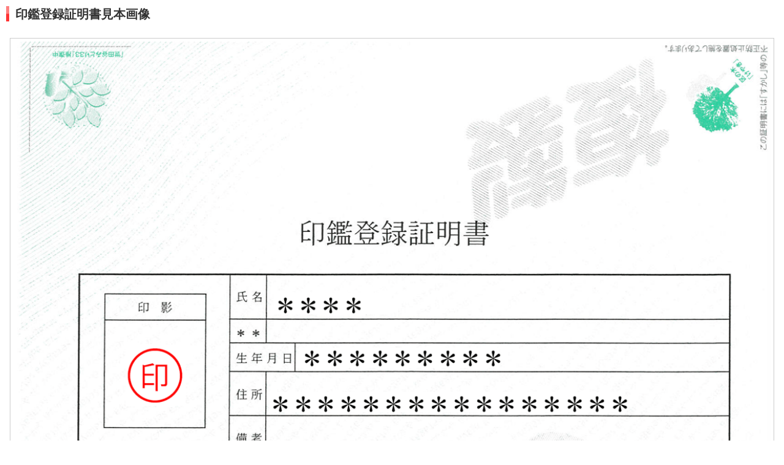

--- FILE ---
content_type: text/html; charset=UTF-8
request_url: https://www.55truck.com/service/necessity/inkan/
body_size: 11355
content:
<!DOCTYPE html>
<html lang="ja">
<head>
<meta charset="UTF-8">
<meta name="description" content="トラック買取の際に必要な書類の見本。印鑑登録証明書見本。">
<meta name="keywords" content="中古,トラック,買取,印鑑登録証明書">
<meta name="format-detection" content="telephone=no">
<title>印鑑登録証明書【トラック王国】</title>
<link rel="canonical" href="https://www.55truck.com/service/necessity/inkan/">
<link rel="shortcut icon" href="/img/favicon.ico">
<style>
html,body,div,span,applet,object,iframe,h1,h2,h3,h4,h5,h6,p,blockquote,pre,a,abbr,acronym,address,big,cite,code,del,dfn,em,img,ins,kbd,q,s,samp,small,strike,strong,sub,sup,tt,var,b,u,i,center,dl,dt,dd,ol,ul,li,fieldset,form,label,legend,table,caption,tbody,tfoot,thead,tr,th,td,article,aside,canvas,details,embed,figure,figcaption,footer,header,hgroup,menu,nav,output,ruby,section,summary,time,mark,audio,video{margin:0;padding:0;border:0;font-size:100%;font:inherit;vertical-align:baseline}article,aside,details,figcaption,figure,footer,header,hgroup,menu,nav,section{display:block}body{line-height:1}ol,ul{list-style:none}blockquote,q{quotes:none}blockquote:before,blockquote:after,q:before,q:after{content:'';content:none}table{border-collapse:collapse;border-spacing:0}
﻿.bomclear{dispaly:none}body{min-width:1200px}.left{float:left}.right{float:right}body{font-family:"メイリオ",Meiryo,"ヒラギノ角ゴ Pro W3","Hiragino Kaku Gothic Pro",Osaka,"ＭＳ Ｐゴシック","MS PGothic",sans-serif;color:#333;line-height:1.8em;-webkit-text-size-adjust:100%}*,*:before,*:after{-webkit-box-sizing:border-box;-moz-box-sizing:border-box;-o-box-sizing:border-box;-ms-box-sizing:border-box;box-sizing:border-box}img{vertical-align:bottom}.fRight{float:right}.mb40{margin-bottom:40px !important}.bold{font-weight:bold}.fontBlue{color:#008aea}.fontServiceRed{color:#e33}.fontProposalOrange{color:#fd6b01}a{color:#333}a:hover{color:#333;text-decoration:none}a img:hover{opacity:.8}.contentsArea{width:960px;margin:0 auto}p{font-size:16px}.cf:after{content:"";display:block;clear:both}#pageNavi{margin-bottom:10px;padding-left:5px;line-height:1.6em}#pageNavi li{display:inline;font-size:14px}#pageNavi li a{font-size:13px}#pageNavi li.next a{padding-right:8px;background:url(/img/img_sale/common/ico/arrow_pankuz.gif) no-repeat right center;margin:0 2px 0 0}#pageNavi ol li a:hover{text-decoration:underline}.ttl{font-size:20px;font-weight:bold;margin:0 0 15px;padding-left:15px;background:url(/img/img_service/common/ttl/ico_service_titile.png) no-repeat;height:auto;line-height:normal}.btnGrad,.btnGradRed,.btnGradOrange,.btnFlat,.btnRound{cursor:pointer;font-weight:bold;padding:20px;text-decoration:none;text-align:center;color:#fff;display:inline-block;border:none;border-radius:4px;vertical-align:bottom}.btnGrad{background:-moz-linear-gradient(center top, #00a3ef 50%, #008ae9 50%);background:-ms-linear-gradient(top, #00a3ef 50%, #008ae9 50%);background:-webkit-gradient(linear, left top, left bottom, color-stop(50%, #00a3ef), color-stop(50%, #008ae9));border:1px solid #008ae9;border-bottom:3px solid #0b409e;box-shadow:inset 0 1px 0 rgba(255,255,255,.8),inset 1px 0 0 rgba(255,255,255,.3),inset -1px 0 0 rgba(255,255,255,.3),inset 0 -1px 0 rgba(255,255,255,.2)}.btnGradRed{background:-moz-linear-gradient(center top, #ff6866 50%, #ff342b 50%);background:-ms-linear-gradient(top, #ff6866 50%, #ff342b 50%);background:-webkit-gradient(linear, left top, left bottom, color-stop(50%, #ff6866), color-stop(50%, #ff342b));border:1px solid #ff342b;border-bottom:3px solid #a10701;box-shadow:inset 0 1px 0 rgba(255,255,255,.8),inset 1px 0 0 rgba(255,255,255,.3),inset -1px 0 0 rgba(255,255,255,.3),inset 0 -1px 0 rgba(255,255,255,.2)}.btnGradOrange{background:-moz-linear-gradient(center top, #ff8c37 50%, #ff6900 50%);background:-ms-linear-gradient(top, #ff8c37 50%, #ff6900 50%);background:-webkit-gradient(linear, left top, left bottom, color-stop(50%, #ff8c37), color-stop(50%, #ff6900));border:1px solid #ff6900;border-bottom:3px solid #843707;box-shadow:inset 0 1px 0 rgba(255,255,255,.8),inset 1px 0 0 rgba(255,255,255,.3),inset -1px 0 0 rgba(255,255,255,.3),inset 0 -1px 0 rgba(255,255,255,.2)}.btnFlat{font-weight:normal;color:#333;border-radius:4px;border:1px solid #ccc;background:-moz-linear-gradient(center top, #fff 50%, #ededed 50%);background:-ms-linear-gradient(top, #fff 50%, #ededed 50%);background:-webkit-gradient(linear, left top, left bottom, color-stop(50%, #fff), color-stop(50%, #ededed));box-shadow:inset 0 1px 0 rgba(255,255,255,.8),inset 1px 0 0 rgba(255,255,255,.3),inset -1px 0 0 rgba(255,255,255,.3),inset 0 -1px 0 rgba(255,255,255,.2)}.btnRound{font-weight:normal;padding:8px;color:#333;border-radius:40px;border:1px solid #ccc;background:-moz-linear-gradient(center top, #fff 50%, #ededed 50%);background:-ms-linear-gradient(top, #fff 50%, #ededed 50%);background:-webkit-gradient(linear, left top, left bottom, color-stop(50%, #fff), color-stop(50%, #ededed))}.btnGrad:hover,.btnGradOrange:hover,.btnGradRed:hover{opacity:.8;color:#fff}.btnGrad:active,.btnGradOrange:active,.btnGradRed:active,.btnFlat:active,.btnRound:active{position:relative;top:1px}.btnFlat:hover,.btnRound:hover{opacity:.8;color:#333}.keizyoBg{margin:0 auto 40px;background:#008aea;padding:20px 0 0}.keizyoArea{width:1172px;margin:0 auto}.keizyoArea ul{display:-webkit-flex;display:-moz-flex;display:-ms-flex;display:-o-flex;display:flex;-webkit-flex-wrap:wrap;-moz-flex-wrap:wrap;-ms-flex-wrap:wrap;-o-flex-wrap:wrap;flex-wrap:wrap;-webkit-justify-content:space-between;-moz-justify-content:space-between;-ms-justify-content:space-between;-o-justify-content:space-between;justify-content:space-between}.keizyoArea ul li{margin-right:1px;margin-bottom:20px;position:relative}.keizyoArea ul li a img{filter:drop-shadow(0 2px 3px rgba(0, 0, 0, 0.4))}.keizyoArea ul li .keizyoSizeList{display:none;background:#fff;filter:drop-shadow(0 2px 3px rgba(0, 0, 0, 0.4));padding:10px;position:absolute;top:79px;left:17px;z-index:9}.keizyoArea ul li .keizyoSizeList li{margin-bottom:8px;margin-right:0;line-height:1.5em}.keizyoArea ul li .keizyoSizeList li:last-child{margin-bottom:0}.keizyoArea ul li .keizyoSizeList li a{display:block;width:52px;text-align:center;padding:4px 0;background:#ddd;border-radius:5px;font-size:12px;line-height:1.7em;text-decoration:none;-webkit-transition:all .3s ease;-moz-transition:all .3s ease;-o-transition:all .3s ease;transition:all .3s ease}.keizyoArea ul li .keizyoSizeList li a:hover{background:#008aea;color:#fff}.keizyoArea ul li .keizyoSizeList li a.new:hover{background:#e20000}.keizyoArea ul li:hover .keizyoSizeList{display:block}@media all and (-ms-high-contrast: none){.keizyoArea img{box-shadow:0 3px 6px rgba(0,0,0,.16),0 3px 6px rgba(0,0,0,.23)}}.formTableArea{width:100%;background:#ededed;margin-bottom:20px}.formTableArea ul li.noCheck{opacity:.4}.formTableArea ul li.noCheck .formTableRequired{display:none}.formTableArea ul li.check{display:block}.formTableArea ul li.check input[type=text]{width:90%}.formTableArea ul li.check input[type=tel]{width:90%}.formTableArea ul li .checkOk{width:10%;float:right;text-align:right;margin-top:5px;margin-bottom:0;display:none}.formTableArea ul li .checkOk img{width:16px}.formTableArea ul li .checkError{font-size:12px;color:#c00;margin-top:6px;margin-bottom:0;display:none}.formTableArea .formSateiStep2Policy ul li .checkOk{margin-top:0;margin-left:0;line-height:1.2em}.formTableTitle{width:960px;font-size:25px;font-weight:bold;margin:-5px auto 5px;line-height:1.4em}.confirmationTitle{font-size:18px;font-weight:bold;margin-bottom:10px}.formTableWrap{width:960px;margin:0 auto}.formTableWrap p{font-size:16px;margin-bottom:10px}.formTable{width:960px;margin:0 auto 40px;padding:0;border-bottom:1px solid #ccc}.formTable dl{float:left;width:480px;border-top:1px solid #ccc;border-left:1px solid #ccc;border-bottom:0px;border-right:0px}.formTable dl.formTableFill{width:960px}.formTable dl.formTableFill dt{width:179px}.formTable dl.formTableFill dd{width:779px;border-right:1px solid #ccc}.formTable dl:nth-child(2n){border-right:1px solid #ccc}.formTable dt{-webkit-box-sizing:border-box;-moz-box-sizing:border-box;box-sizing:border-box;background:#e6e6e6;width:180px;position:relative;display:table-cell;vertical-align:middle;padding-left:19px;font-weight:bold}.formTable dt span{position:absolute;top:5px;right:5px}.formTable dd{-webkit-box-sizing:border-box;-moz-box-sizing:border-box;box-sizing:border-box;background:#fff;width:300px;text-align:center;position:relative;display:table-cell;vertical-align:middle;height:75px;word-break:break-all}.formTable select{width:265px;height:40px;line-height:40px;padding-left:10px;margin:15px;background:#fff;font-size:15px;border:1px solid #ccc}.formTable input,.formTable textarea{border:1px solid #ccc;border-radius:4px;-moz-border-radius:4px;-webkit-border-radius:4px}.formTable input::-moz-placeholder{font-weight:normal;color:#999}.formTable textarea::-moz-placeholder{font-family:"メイリオ",Meiryo,"ヒラギノ角ゴ Pro W3","Hiragino Kaku Gothic Pro",Osaka,"ＭＳ Ｐゴシック","MS PGothic",sans-serif;font-weight:normal;color:#999}.formTable select[disabled]{background:#eee}.formTable input[type=text]{font-size:16px;width:264px;height:39px;border-radius:0px;padding-left:10px}.formTable textarea{margin:15px;width:749px;height:122px;font-size:1.1em;line-height:1.4em;padding:10px;background:#fff;border:1px solid #ccc;border-radius:0px}.formTable.formTableConfirm dd{text-align:left;padding:15px}.formTableAny{font-size:11px;line-height:1;color:#fff;background:#333;padding:4px 4px;border-radius:3px}.formTableRequired{font-size:11px;line-height:1;color:#fff;background:#f33;padding:4px 4px;border-radius:3px}.formTableThanks{position:relative}.formTableThanks p{margin-bottom:40px}.formTableThanks p a{color:#e33;text-decoration:none}.formSateiThanksLady{position:absolute;bottom:0;right:25px}.formTableBtnArea{text-align:center;padding-bottom:40px}.formTableThanksNew{position:relative}.formTableThanksNew .formSateiThanksLady{top:0}.formTableThanksNew .formTableThanksBold{margin:0 0 20px}.formTableThanksNew .formTableThanksDataTitle{width:600px;margin:0 auto 5px;font-size:16px;font-weight:bold}.formTableThanksNew .formTableThanksData{background:#fff;border:1px solid #ccc;padding:15px 15px 5px 15px;width:600px;margin:0 auto 20px;font-size:14px}.formTableThanksNew .formTableThanksDataItem{line-height:1.5em;margin-bottom:10px}.formTableThanksNew .formTableThanksDataItemTitle{font-weight:bold}.telSateiArea{width:100%;margin-bottom:40px}.telSateiTitle{width:960px;margin:0 auto 10px}.telSateiTitle h1,.telSateiTitle h2{font-size:25px;font-weight:bold;line-height:1.2em}.serviceType{margin-top:8px}.serviceType ul{margin-bottom:0px}.serviceType ul li{float:left;background:url(/img/img_sale/common/ico/li_bg_1.png) no-repeat 3px 5px;padding-left:17px;margin-right:20px;font-size:14px;line-height:1.4em}.serviceType ul li:last-child{margin-right:0px}.telSateiInfoArea{background:#ededed;width:100%}.telSateiInfo{width:960px;margin:0 auto;padding-top:24px}.telSateiInfo .left:first-child{width:286px}.telSateiInfo .left p:first-child{font-size:20px;font-weight:bold}.telSateiTxt{margin:29px 0 15px}.telNumberArea p{float:left}.telNumberArea p:first-child{background:#e33;color:#fff;padding:8px 13px 5px;margin:8px 0 0;border-radius:3px;font-size:2.2em;line-height:1.2em}.telNumberArea p:last-child{font-size:62px;line-height:1em;font-weight:bold;padding-left:20px;margin-bottom:7px}.formSateiBtn{font-size:32px;padding:31px 0px 30px;width:600px}.sateiType{width:960px;margin:0 auto 40px}.sateiType ul{float:left}.sateiType ul li{float:left;background:url(/img/img_sale/common/ico/li_bg_1.png) no-repeat 3px 5px;padding-left:17px;margin-right:20px;font-size:14px;line-height:1.4em;margin-bottom:20px}.sateiType ul li:last-child{margin-right:0px}.sateiType .lineSatei{float:right}.sateiBannerArea{width:960px;margin:0 auto 40px}.sateiBannerArea .leftBox{float:left;width:460px;height:198px;margin-right:40px}.sateiBannerArea .rightBox{float:left;width:460px;height:198px}.formSateiStep2Caution{margin-bottom:20px}.formSateiStep2Caution img{float:left;width:49px;margin-right:20px}.formSateiStep2Caution p{float:left;margin-bottom:0px;font-size:16px}.check-policy-error-text{margin-bottom:10px !important;display:none;text-align:center;margin-top:20px;display:none}.formSateiStep2Policy{background:#ddd;text-align:center;padding:13px;margin-bottom:40px}.formSateiStep2Policy ul{width:480px;margin:0 auto}.formSateiStep2Policy li{float:left;font-size:16px;position:relative}.formSateiStep2Policy p{margin:-2px 0 0 5px;font-size:1em;width:33px;float:left}.formSateiStep2Policy p .formTableRequired{padding:1px 4px}.formCheckPolicy input[type=checkbox]{display:inline-block;margin-right:6px}.formCheckPolicy input[type=checkbox]+label{position:relative;display:inline-block;cursor:pointer}@media(min-width: 1px){.formCheckPolicy input[type=checkbox]{display:none;margin:0}.formCheckPolicy input[type=checkbox]+label{padding:9px 25px 8px 4px}.formCheckPolicy input[type=checkbox]+label::before{content:"";position:absolute;left:0;-moz-box-sizing:border-box;box-sizing:border-box;display:block;width:20px;height:20px;margin-top:-8px;background:#fff;border:2px solid #ccc}.formCheckPolicy input[type=checkbox]:checked+label::before{background:#f33}.formCheckPolicy input[type=checkbox]:checked+label::after{content:"";position:absolute;top:50%;left:3px;display:block;width:14px;height:8px;margin-top:-3px;border-left:3px solid #fff;border-bottom:3px solid #fff;-webkit-transform:rotate(-45deg);-ms-transform:rotate(-45deg);transform:rotate(-45deg);-moz-box-sizing:border-box;box-sizing:border-box}}.formSateiStepBtnArea{text-align:center;padding-bottom:40px}.formSateiStepBtnArea ul{width:595px;margin:0 auto}.formSateiStepBtnArea li{float:left;margin-right:30px}.formSateiStepBtnArea li:last-child{margin-right:0px}.formSateiStepBackBtn{font-size:26px;padding:34px 0px 32px 0px;width:198px}.formSateiStepBtn{font-size:32px;padding:34px 0px 30px;width:360px}.formSateiStepInputErr{background:#fff4f3 !important;border:1px solid #f33 !important}.formSateiStepTopBtn{font-size:16px;padding:13px 0px 11px 0px;width:286px}.slideInfoService{position:fixed;top:0;z-index:100;background:#fff4f4;width:100%;height:84px;border-top:3px solid #e33;border-bottom:1px solid #ccc}.slideInfoBox{width:960px;margin:0 auto}.slideInfoBox ul li{float:left}.slideInfoBox ul li:last-child{float:right}.slideInfo{margin-top:6px}.slideInfo img{float:left}.slideInfoTxt{margin:17px 0 0 11px;float:left;background:#fff;border:1px solid #ccc;border-radius:5px;padding:5px 10px;position:relative}.slideInfoTxt:before{content:"";display:block;width:0;height:0;border-top:7px solid rgba(0,0,0,0);border-bottom:7px solid rgba(0,0,0,0);border-right:10px solid #ccc;position:absolute;left:-10px;bottom:10px}.slideInfoTxt:after{content:"";display:block;width:0;height:0;border-top:6px solid rgba(0,0,0,0);border-bottom:6px solid rgba(0,0,0,0);border-right:8px solid #fff;position:absolute;left:-8px;bottom:11px}.slideInfoTxt p{font-size:14px;line-height:1.6em}.slideContactInfo{width:265px;margin-top:12px}.slideInfoService .slideContactInfo .tel p:nth-child(1){float:left;background:#e33;color:#fff;border-radius:3px;padding:2px 7px 1px;font-size:14px;font-weight:bold;line-height:1.6em}.slideInfoService .slideContactInfo .tel p:nth-child(2){color:#e33;font-weight:bold;font-size:25px;float:left;margin-left:5px;margin-top:2px;line-height:1em}.slideContactInfo .hours{margin-top:7px}.slideContactInfo .hours p{font-size:11px;line-height:1.6em;letter-spacing:-0.5px}.commonReviewTitle{width:960px;margin:0 auto}.commonReviewArea{width:960px;margin:0 auto 40px;border:1px solid #ccc}.commonReviewArea .reviewList{width:auto;background:#fff;border-bottom:1px solid #ccc;padding:20px}.commonReviewArea .reviewList:last-child{border-bottom:none}.commonReviewArea .reviewList .infoArea{width:680px;margin-right:20px;float:left}.commonReviewArea .reviewList .infoArea .infoTop{margin-bottom:15px}.commonReviewArea .reviewList .infoArea .infoTop .category{display:inline-block;margin-right:15px;vertical-align:middle}.commonReviewArea .reviewList .infoArea .infoTop .category a{font-size:12px;padding:4px 12px;color:#fff;background-color:#2baf83;text-decoration:none}.commonReviewArea .reviewList .infoArea .infoTop .category a:hover{text-decoration:underline}.commonReviewArea .reviewList .infoArea .infoTop .title{display:inline-block;font-size:16px;font-weight:bold;vertical-align:middle}.commonReviewArea .reviewList .infoArea .infoMiddle{line-height:1.2em;margin-bottom:15px}.commonReviewArea .reviewList .infoArea .infoMiddle .icon{float:left;margin-right:10px}.commonReviewArea .reviewList .infoArea .infoMiddle .icon img{width:40px}.commonReviewArea .reviewList .infoArea .infoMiddle .stars{display:inline-block;margin-right:2px;margin-bottom:3px}.commonReviewArea .reviewList .infoArea .infoMiddle .stars img{display:inline-block;margin-right:3px;vertical-align:middle}.commonReviewArea .reviewList .infoArea .infoMiddle .value{display:inline-block;margin-top:3px;margin-right:8px;font-size:18px;font-weight:bold;color:#ff8a00;vertical-align:middle}.commonReviewArea .reviewList .infoArea .infoMiddle .detail{display:inline-block;font-size:13px;margin-bottom:3px}.commonReviewArea .reviewList .infoArea .infoMiddle .name{display:inline-block;font-size:13px;margin-right:5px}.commonReviewArea .reviewList .infoArea .infoMiddle .area{display:inline-block;font-size:13px}.commonReviewArea .reviewList .infoArea .infoBottom{line-height:1.6em}.commonReviewArea .reviewList .infoArea .infoBottom .comment{font-size:15px}.commonReviewArea .reviewList .infoArea .infoBottom .more{font-size:14px;margin-left:10px;font-weight:bold}.commonReviewArea .reviewList .photoArea{float:right;width:200px;height:140px;overflow:hidden;position:relative}.commonReviewArea .reviewList .photoArea .photo img{width:200px;height:140px;object-fit:cover;border:1px solid #ccc}.commonReviewArea .reviewList .photoArea .photo img:hover{border:1px solid #2baf83}.commonReviewArea .reviewList .photoArea .photo img:hover::after{content:url(/img/img_sale/review/on_photo.png);position:absolute;bottom:0;left:0}.commonReviewArea .reviewList .photoArea .noPhoto img{width:200px;height:140px;border:1px solid #ccc}.commonReviewArea .reviewList .photoArea .caption{text-align:center;margin-top:40px}.commonReviewArea .reviewList .photoArea .caption a{position:absolute;display:block;top:0;left:0;width:100%;height:100%}.commonReviewArea .reviewList .photoArea .caption img{margin-top:40px}.commonReviewArea .reviewList .photoArea .photoMask{width:100%;height:100%;position:absolute;top:0;left:0;opacity:0;background-color:rgba(0,0,0,.1);-webkit-transition:all .3s ease;transition:all .3s ease;box-sizing:border-box}.commonReviewArea .reviewList .photoArea:hover .photoMask{opacity:1}.contentsArea .serviceTrucklistInfo{font-size:16px;margin:0px 0px 15px}.serviceTrucklistArea{margin-bottom:20px}.serviceTrucklistBox{background:#fff;border:1px solid #ccc;margin-bottom:20px;width:180px;float:left;margin-right:15px}.serviceTrucklistBox:nth-child(5n){margin-right:0px}.serviceTrucklistPhotoBox img{width:178px;height:133px}.serviceTrucklistNameBox{height:80px;padding:10px}.serviceTrucklistName{font-size:13px;font-weight:bold;line-height:1.5em}.serviceTrucklistSpecBox{padding:0 10px}.serviceTrucklistSpecBox dl{width:160px;display:table;line-height:1.2em}.serviceTrucklistSpecBox dt{float:left;font-weight:normal;font-size:13px;white-space:nowrap}.serviceTrucklistSpecBox dd{float:left;font-size:13px}.serviceTrucklistCntrlBox{padding:10px;text-align:center}.serviceTrucklistCntrlBox .pointBtn{font-size:10px;padding:4px 0px 2px;width:160px}.serviceTrucklistCntrlBox .pointBtn p{font-size:14px}.serviceTruckAllBtnArea{text-align:center;margin-bottom:40px}.serviceTruckAllBtn{font-size:24px;padding:16px 0px 12px;width:333px}.actualConfigurationList{display:-webkit-flex;display:-moz-flex;display:-ms-flex;display:-o-flex;display:flex;-webkit-flex-wrap:wrap;-moz-flex-wrap:wrap;-ms-flex-wrap:wrap;-o-flex-wrap:wrap;flex-wrap:wrap;margin-bottom:20px}.actualConfigurationList li{margin-right:10px;margin-bottom:10px}.actualConfigurationList li p{background:#e20000;border:1px solid #e20000;color:#fff;font-size:14px;padding:0 10px}.actualConfigurationList li a{display:block;background:#eee;border:1px solid #cbcbcb;font-size:14px;padding:0 10px}.actualConfigurationList li a:hover{background:#e20000;color:#fff;text-decoration:none}.actualSort{display:-webkit-flex;display:-moz-flex;display:-ms-flex;display:-o-flex;display:flex;-webkit-justify-content:flex-end;-moz-justify-content:flex-end;-ms-justify-content:flex-end;-o-justify-content:flex-end;justify-content:flex-end;margin-bottom:30px}.actualSort li{line-height:1.4em}.actualSort li:first-child{margin-right:10px}.actualSort li:nth-child(2){padding-right:20px;margin-right:20px;border-right:1px solid #ccc}.actualSort li:last-child{margin-right:0}.actualSort li span{color:#e20000}.noticeTitle{background:#ed323f;background:-moz-linear-gradient(top, #fa5c63 0%, #ed323f 100%);background:-webkit-linear-gradient(top, #fa5c63 0%, #ed323f 100%);background:linear-gradient(to bottom, #fa5c63 0%, #ed323f 100%);filter:progid:DXImageTransform.Microsoft.gradient( startColorstr="#fa5c63", endColorstr="#ed323f",GradientType=0 );height:50px;border-radius:5px 5px 0px 0px}.noticeTitleTxt{color:#fff;padding-top:13px;padding-left:22px;font-size:18px;font-weight:bold}.noticeBox{border:3px solid #e33;border-top:none;border-radius:0px 0px 5px 5px;background:#fff4f4;padding:5px 20px 0px;margin-bottom:40px}.noticeBox ul li{float:left}.noticeBox .contactTel{padding:23px 10px 0px 0px;width:370px}.noticeBox .contactTel .tel p:nth-child(1){float:left;background:#e33;color:#fff;border-radius:3px;padding:2px 7px 1px;font-size:18px;font-weight:bold;margin-top:2px}.noticeBox .contactTel .tel p:nth-child(2){color:#e33;font-weight:bold;font-size:38px;float:left;margin-left:4px;margin-top:2px;line-height:1em}.noticeBox .contactTel .tel p:nth-child(2) a{color:#e33 !important;text-decoration:none}.noticeBox .contactTel .hours{margin-top:5px}.noticeBox .contactTel .hours p{font-size:14px}.noticeBox .webContactBtnArea{width:310px;height:75px;border-left:1px solid #ffbaba;padding-top:13px;padding-left:50px;margin-top:10px;margin-left:40px}.noticeBox .webContactBtn{font-size:21px;width:300px;padding:15px 0 12px}.area_box{width:960px;margin:20px auto 40px}.area_listbox{border:1px solid #cbcbcb;border-radius:5px;padding:30px;background:url(/img/img_sale/common/area/img_area_map.png) no-repeat;background-position:740px 8px}.area_listbox dl{margin-bottom:19px;line-height:1.5em}.area_listbox dl:last-child{margin-bottom:0px}.area_listbox dt{float:left;margin-right:13px;padding-right:13px;position:relative;font-weight:bold}.area_listbox dt:after{content:"";width:0px;height:17px;border-left:1px solid;position:absolute;right:0px;top:3px}.area_listbox dd{float:left}.area_listbox li{float:left;font-size:13px;margin-right:9px}.area_listbox li:last-child{margin-right:0px}.area_left{float:left;margin-right:25px;width:420px}.area_right{float:left;width:450px}.contentsArea .serviceTruckOptionInfo{font-size:16px;margin:0px 0px 15px}.serviceTruckOptionArea{margin-bottom:40px}.serviceTruckOptionList li{float:left;width:180px;height:70px;margin-right:15px;margin-bottom:15px;border:1px solid #ccc;text-align:center;font-size:14px;background:#eee;-webkit-transition:all .3s ease;-moz-transition:all .3s ease;-o-transition:all .3s ease;transition:all .3s ease;line-height:1.4em}.serviceTruckOptionList li:nth-child(5n){margin-right:0px}.serviceTruckOptionList li a{text-decoration:none;display:block}.serviceTruckOptionList li a:hover{background:#e33;color:#fff;text-decoration:none}.serviceTruckOptionList li span{height:68px;width:178px;position:relative;display:table-cell;vertical-align:middle}.serviceTruckOptionType{text-align:right}.serviceTruckOptionType ul li{float:left;background:url(/img/img_sale/common/ico/li_bg_1.png) no-repeat 3px 8px;padding-left:17px;margin-right:25px;font-size:14px}.serviceTruckOptionType ul li:last-child{margin-right:0px}.serviceTruckOptionType ul li a:hover{text-decoration:none}.formInputArea{margin-bottom:40px}.formInputArea ul{display:-webkit-flex;display:-moz-flex;display:-ms-flex;display:-o-flex;display:flex;-webkit-flex-wrap:wrap;-moz-flex-wrap:wrap;-ms-flex-wrap:wrap;-o-flex-wrap:wrap;flex-wrap:wrap}.formInputArea ul li{border-top:1px solid #ccc;border-left:1px solid #ccc;width:300px;padding:17px;background:#fff;font-size:14px;line-height:1.4em;word-break:break-all;display:-webkit-flex;display:-moz-flex;display:-ms-flex;display:-o-flex;display:flex;-webkit-align-items:center;-moz-align-items:center;-ms-align-items:center;-o-align-items:center;align-items:center}.formInputArea ul li.formTitle{background:#e6e6e6;width:180px;padding:0 0 0 20px;position:relative;font-size:16px;font-weight:bold}.formInputArea ul li.formTitle .formTableRequired,.formInputArea ul li.formTitle .formTableAny{position:absolute;top:5px;right:5px}.formInputArea ul li.formInputLong{width:780px}.formInputArea ul li.borderRight{border-right:1px solid #ccc}.formInputArea ul li.borderBottom{border-bottom:1px solid #ccc}.formInputArea input[type=text]{font-size:15px;width:100%;height:40px;border-radius:0px;padding-left:10px;border:1px solid #ccc}.formInputArea input[type=text].error{background:#fff4f3 !important;border:1px solid #f33 !important}.formInputArea input[type=tel]{font-size:15px;width:100%;height:40px;border-radius:0px;padding-left:10px;border:1px solid #ccc}.formInputArea input[type=tel].error{background:#fff4f3 !important;border:1px solid #f33 !important}.formInputArea select{width:100%;height:40px;line-height:40px;padding-left:10px;background:#fff;font-size:15px;border:1px solid #ccc}.formInputArea input::placeholder{font-weight:normal;color:#999}.formInputArea input[type=radio]{display:inline-block;margin-right:6px}.formInputArea input[type=radio]+label{position:relative;display:inline-block;font-size:14px;line-height:20px;cursor:pointer;padding:0px 0 0px 25px;margin:10px}.formInputArea textarea{width:100%;height:120px;font-size:12px;line-height:1.4em;padding:10px;background:#fff;border:1px solid #ccc;border-radius:0px}.formInputArea textarea::placeholder{font-family:"メイリオ",Meiryo,"ヒラギノ角ゴ Pro W3","Hiragino Kaku Gothic Pro",Osaka,"ＭＳ Ｐゴシック","MS PGothic",sans-serif;font-weight:normal;color:#999}@media(min-width: 1px){.formInputArea input[type=radio]{display:none;margin:0}.formInputArea input[type=radio]+label::before{content:"";position:absolute;top:5%;left:0;display:inline-block;width:18px;height:18px;background:#fff;border:2px solid #ccc;border-radius:30px}.formInputArea input[type=radio].formSateiStepInputErr+label::before{background:#fff4f3 !important;border:1px solid #f33 !important}.formInputArea input[type=radio]:checked+label::after{content:"";position:absolute;top:30%;left:0;display:inline-block;left:5px;width:8px;height:8px;background:#008aea;border-radius:8px}.formInputArea input[type=checkbox]{display:none}.formInputArea input[type=checkbox]+label{display:inline-block;position:relative;padding:6px 0 6px 25px;margin-right:10px;font-size:14px}.formInputArea input[type=checkbox]+label::before{content:"";display:block;position:absolute;top:16%;left:0;width:19px;height:19px;border:2px solid #ccc;border-radius:2px}.formInputArea input[type=checkbox]:checked+label{color:#008aea}.formInputArea input[type=checkbox]:checked+label::after{content:"";display:block;position:absolute;top:19%;left:5px;width:7px;height:14px;transform:rotate(40deg);border-bottom:3px solid #008aea;border-right:3px solid #008aea}}.formTableConfirm ul li.formTitle{padding:26px 0 26px 20px}#sendingBg{position:fixed;top:0;z-index:100;width:100%;height:100%;background:rgba(0,0,0,.5)}#sendingBg .spinnerBg{height:100%;display:flex;justify-content:center;align-items:center}#sendingBg .spinner{width:50px;height:50px;border:5px #ededed solid;border-top:5px #f33 solid;border-radius:50%;animation:spinnerAnime 1s infinite linear}@keyframes spinnerAnime{100%{transform:rotate(360deg)}}.step2ActualList{margin-top:-30px;margin-bottom:40px;display:-webkit-flex;display:-moz-flex;display:-ms-flex;display:-o-flex;display:flex}.step2ActualList>li{width:300px;margin-right:30px}.step2ActualList>li:last-child{margin-right:0}.step2ActualList .step2ActualDetail{display:-webkit-flex;display:-moz-flex;display:-ms-flex;display:-o-flex;display:flex}.step2ActualList .step2ActualDetail li:first-child{margin-right:10px}.step2ActualList .step2ActualDetail li img{width:80px;height:auto}.step2ActualList .step2ActualDetail li p{font-size:14px;line-height:1.4em;margin-bottom:5px}.step2ActualList .step2ActualDetail li p span{color:#e33;font-weight:bold}.step2ActualList .step2ActualDetail li p:last-child{line-height:1.2em;margin-bottom:0}header{position:relative}.headerArea{width:960px;margin:0 auto;padding:18px 0;display:-webkit-flex;display:-moz-flex;display:-ms-flex;display:-o-flex;display:flex;position:relative}.headerArea .logo{-webkit-flex-basis:360px;-moz-flex-basis:360px;-ms-flex-basis:360px;-o-flex-basis:360px;flex-basis:340px}.headerArea .headerSaleTel,.headerArea .headerServiceTel{-webkit-flex-basis:310px;-moz-flex-basis:310px;-ms-flex-basis:310px;-o-flex-basis:310px;flex-basis:310px;display:-webkit-flex;display:-moz-flex;display:-ms-flex;display:-o-flex;display:flex;-webkit-align-items:center;-moz-align-items:center;-ms-align-items:center;-o-align-items:center;align-items:center;font-size:26px;font-weight:bold}.headerArea .headerSaleTel span,.headerArea .headerServiceTel span{color:#fff;font-size:12px;padding:6px 6px 6px 9px;border-radius:3px;letter-spacing:3px;margin-right:10px}.headerArea .headerSaleTel .sale,.headerArea .headerServiceTel .sale{background:#008aea}.headerArea .headerSaleTel .service,.headerArea .headerServiceTel .service{background:#e20000}.headerArea .headerSaleTel a,.headerArea .headerServiceTel a{text-decoration:none;color:#333}.headerArea .headerSaleTel{-webkit-flex-basis:320px;-moz-flex-basis:320px;-ms-flex-basis:320px;-o-flex-basis:320px;flex-basis:320px}.headerArea .headHour{position:absolute;right:2px;bottom:10px}.headerArea .headHour p{font-size:13px}.headerSmall{border-bottom:1px solid #ccc}.gNaviBg{background:#113b6b;position:relative}.gNaviArea{width:960px;margin:0 auto;border-left:1px solid #00182a}.gNaviArea>ul{display:-webkit-flex;display:-moz-flex;display:-ms-flex;display:-o-flex;display:flex;height:60px}.gNaviArea>ul>li{display:-webkit-flex;display:-moz-flex;display:-ms-flex;display:-o-flex;display:flex;-webkit-align-items:center;-moz-align-items:center;-ms-align-items:center;-o-align-items:center;align-items:center;margin-right:24px;padding:9px 0;font-size:13px;font-weight:bold}.gNaviArea>ul>li:last-child{margin-right:0}.gNaviArea>ul>li:nth-of-type(1),.gNaviArea>ul>li:nth-of-type(2),.gNaviArea>ul>li:nth-of-type(4),.gNaviArea>ul>li:nth-of-type(5),.gNaviArea>ul>li:nth-of-type(6){border-right:1px solid #00182a;border-left:1px solid #416289;margin-right:0;font-size:16px;padding:0}.gNaviArea>ul>li:nth-of-type(1)>p,.gNaviArea>ul>li:nth-of-type(2)>p,.gNaviArea>ul>li:nth-of-type(4)>p,.gNaviArea>ul>li:nth-of-type(5)>p,.gNaviArea>ul>li:nth-of-type(6)>p{padding:6px 20px 18px;position:relative;color:#fff;cursor:pointer;font-size:13px;line-height:1em}.gNaviArea>ul>li:nth-of-type(1)>p img,.gNaviArea>ul>li:nth-of-type(2)>p img,.gNaviArea>ul>li:nth-of-type(4)>p img,.gNaviArea>ul>li:nth-of-type(5)>p img,.gNaviArea>ul>li:nth-of-type(6)>p img{display:block;margin:0 auto 3px auto}.gNaviArea>ul>li:nth-of-type(1)>p:after,.gNaviArea>ul>li:nth-of-type(2)>p:after,.gNaviArea>ul>li:nth-of-type(4)>p:after,.gNaviArea>ul>li:nth-of-type(5)>p:after,.gNaviArea>ul>li:nth-of-type(6)>p:after{content:"";background:url(/img/img_sale/common/header/ico_gnavi_arrow_open.png) no-repeat;width:13px;height:8px;position:absolute;bottom:6px;left:0;right:0;margin:0 auto}.gNaviArea>ul>li:nth-of-type(1)>p:active:after,.gNaviArea>ul>li:nth-of-type(2)>p:active:after,.gNaviArea>ul>li:nth-of-type(4)>p:active:after,.gNaviArea>ul>li:nth-of-type(5)>p:active:after,.gNaviArea>ul>li:nth-of-type(6)>p:active:after{background:url(/img/img_sale/common/header/ico_gnavi_arrow_close.png) no-repeat}.gNaviArea>ul>li:nth-of-type(1):hover,.gNaviArea>ul>li:nth-of-type(2):hover,.gNaviArea>ul>li:nth-of-type(4):hover,.gNaviArea>ul>li:nth-of-type(5):hover,.gNaviArea>ul>li:nth-of-type(6):hover{background:#00122e}.gNaviArea>ul>li>a{color:#fff;text-decoration:none;position:relative;z-index:2}.gNaviArea>ul>li>a:hover{text-decoration:underline}.gNaviArea>ul>li>a img{margin-right:5px;vertical-align:middle}.gNaviArea>ul>li.active>p{padding:6px 20px 18px;position:relative;color:#fff;cursor:pointer;background:#00122e}.gNaviArea>ul>li.active>p:after{content:"";background:url(/img/img_sale/common/header/ico_gnavi_arrow_close.png) no-repeat;width:13px;height:8px;position:absolute;bottom:6px;left:0;right:0;margin:0 auto}.gNaviArea>ul>li.makaseruLinkArea{width:153px}.gNaviArea>ul .flexGrow{-webkit-flex-grow:1;-moz-flex-grow:1;-ms-flex-grow:1;-o-flex-grow:1;flex-grow:1;border-left:1px solid #416289}.gNaviArea>ul .pullMenu .pullMenuList{position:absolute;top:60px;left:0;width:100%;padding:30px 0 15px;background:#00122e;z-index:999999;opacity:0;visibility:hidden;-webkit-box-sizing:initial;-moz-box-sizing:initial;-o-box-sizing:initial;-ms-box-sizing:initial;box-sizing:content-box}.gNaviArea>ul .pullMenu .pullMenuList .pullMenuArea{width:960px;margin:0 auto;position:relative}.gNaviArea>ul .pullMenu .pullMenuList .pullMenuArea .saleMainBox{border-bottom:1px solid #123b6b;margin-bottom:25px}.gNaviArea>ul .pullMenu .pullMenuList .pullMenuArea .noLineBottom{border:none;margin-bottom:0}.gNaviArea>ul .pullMenu .pullMenuList .pullMenuArea .title{font-size:20px;color:#fff;font-weight:bold;margin-bottom:10px}.gNaviArea>ul .pullMenu .pullMenuList .pullMenuArea ul{margin:0 auto;display:-webkit-flex;display:-moz-flex;display:-ms-flex;display:-o-flex;display:flex;-webkit-flex-wrap:wrap;-moz-flex-wrap:wrap;-ms-flex-wrap:wrap;-o-flex-wrap:wrap;flex-wrap:wrap;-webkit-align-items:flex-end;-moz-align-items:flex-end;-ms-align-items:flex-end;-o-align-items:flex-end;align-items:flex-end;height:auto}.gNaviArea>ul .pullMenu .pullMenuList .pullMenuArea ul li{font-weight:normal}.gNaviArea>ul .pullMenu .pullMenuList .pullMenuArea ul.bigBunnerList{margin-bottom:25px}.gNaviArea>ul .pullMenu .pullMenuList .pullMenuArea ul.bigBunnerList li{margin-right:15px}.gNaviArea>ul .pullMenu .pullMenuList .pullMenuArea ul.bigBunnerList li:nth-of-type(3n){margin-right:0}.gNaviArea>ul .pullMenu .pullMenuList .pullMenuArea ul.smallBunnerList li{margin-right:15px;margin-bottom:15px;text-align:center}.gNaviArea>ul .pullMenu .pullMenuList .pullMenuArea ul.smallBunnerList li a{text-decoration:none}.gNaviArea>ul .pullMenu .pullMenuList .pullMenuArea ul.smallBunnerList li a img:hover{opacity:1}.gNaviArea>ul .pullMenu .pullMenuList .pullMenuArea ul.smallBunnerList li a span{display:block;font-size:11px;color:#fff;padding:8px 0}.gNaviArea>ul .pullMenu .pullMenuList .pullMenuArea ul.smallBunnerList li a span.sale{background:#113b6b}.gNaviArea>ul .pullMenu .pullMenuList .pullMenuArea ul.smallBunnerList li a span.service{background:#b80000;padding:8px 15px}.gNaviArea>ul .pullMenu .pullMenuList .pullMenuArea ul.smallBunnerList li:hover{opacity:.8}.gNaviArea>ul .pullMenu .pullMenuList .pullMenuArea ul.smallBunnerList li.flexGrow{border:none}.gNaviArea>ul .pullMenu .pullMenuList .pullMenuArea ul.smallBunnerList li.textLink a{font-size:14px;color:#fff;background:url(/img/img_sale/common/header/ico_gnavi_arrow_link.png) no-repeat;background-position:right;padding-right:16px}.gNaviArea>ul .pullMenu .pullMenuList .pullMenuArea ul.smallBunnerList li:nth-child(8n){margin-right:0}.gNaviArea>ul .pullMenu .pullMenuList .pullMenuArea ul.indstryList{float:left;width:600px;display:block;margin-top:35px;border-left:1px solid #123b6b;padding-left:15px}.gNaviArea>ul .pullMenu .pullMenuList .pullMenuArea ul.indstryList li{float:left;background:#ededed;padding:12px 15px;margin-right:15px;margin-bottom:15px;text-align:center}.gNaviArea>ul .pullMenu .pullMenuList .pullMenuArea ul.indstryList li a{text-decoration:none}.gNaviArea>ul .pullMenu .pullMenuList .pullMenuArea ul.indstryList li a img:hover{opacity:1}.gNaviArea>ul .pullMenu .pullMenuList .pullMenuArea ul.indstryList li a span{display:block;font-size:11px;color:#fff;padding:8px 0}.gNaviArea>ul .pullMenu .pullMenuList .pullMenuArea ul.indstryList li a span.sale{background:#113b6b}.gNaviArea>ul .pullMenu .pullMenuList .pullMenuArea ul.indstryList li a span.service{background:#b80000;padding:8px 15px}.gNaviArea>ul .pullMenu .pullMenuList .pullMenuArea ul.indstryList li:hover{opacity:.8}.gNaviArea>ul .pullMenu .pullMenuList .pullMenuArea ul.indstryList li.flexGrow{border:none}.gNaviArea>ul .pullMenu .pullMenuList .pullMenuArea ul.indstryList li.textLink a{font-size:14px;color:#fff;background:url(/img/img_sale/common/header/ico_gnavi_arrow_link.png) no-repeat;background-position:right;padding-right:16px}.gNaviArea>ul .pullMenu .pullMenuList .pullMenuArea ul.indstryList li:nth-child(8n){margin-right:0}.gNaviArea>ul .pullMenu .pullMenuList .pullMenuArea ul.textLinkList{-webkit-justify-content:flex-end;-moz-justify-content:flex-end;-ms-justify-content:flex-end;-o-justify-content:flex-end;justify-content:flex-end;margin-bottom:10px}.gNaviArea>ul .pullMenu .pullMenuList .pullMenuArea ul.textLinkList li{margin-right:20px}.gNaviArea>ul .pullMenu .pullMenuList .pullMenuArea ul.textLinkList li:last-child{margin-right:0}.gNaviArea>ul .pullMenu .pullMenuList .pullMenuArea ul.textLinkList li a{font-size:14px;color:#fff;background:url(/img/img_sale/common/header/ico_gnavi_arrow_link.png) no-repeat;background-position:right;padding-right:16px}.gNaviArea>ul .pullMenu .pullMenuList .pullMenuArea .saleContentsBox{float:left;width:286px;border-right:1px solid #123b6b;margin:0 26px 0 0}.gNaviArea>ul .pullMenu .pullMenuList .pullMenuArea .optionContentsBox{float:left;width:646px;position:relative;margin:0}.gNaviArea>ul .pullMenu .pullMenuList .pullMenuArea .optionContentsBox .optionListLink{padding-left:20px;font-size:12px;position:absolute;right:0;bottom:15px}.gNaviArea>ul .pullMenu .pullMenuList .pullMenuArea .optionContentsBox .optionListLink a{color:#fff}.gNaviArea>ul .pullMenu .pullMenuList .pullMenuArea .bigBunnerSingleBox{float:left;margin:0 15px 25px 0}.gNaviArea>ul .pullMenu .pullMenuList .pullMenuArea .middleBunnerList{float:left;width:286px;display:block;margin-top:35px;border-left:1px solid #123b6b;padding-left:15px}.gNaviArea>ul .pullMenu .pullMenuList .pullMenuArea .middleBunnerList li{margin-bottom:10px}.gNaviArea>ul .pullMenu .pullMenuList .pullMenuArea .pullMenuClose{position:absolute;top:0;right:0;font-size:16px;line-height:.6em;margin-bottom:0}.gNaviArea>ul .pullMenu .pullMenuList .pullMenuArea .pullMenuClose a{background:url(/img/img_sale/common/header/ico_gnavi_close.png) no-repeat;background-position-y:2px;padding-left:20px;color:#fff;font-size:12px;text-decoration:none}.gNaviArea>ul .noPullMenu{font-size:13px;margin:0;padding:0;border-right:1px solid #00182a;border-left:1px solid #416289}.gNaviArea>ul .noPullMenu a{display:block;padding:23px 8px}.gNaviArea>ul .noPullMenu a:hover{background:#00122e}.gNaviArea>ul .relatedWebsites{font-size:13px;margin:0;padding:0;border-right:1px solid #00182a;border-left:1px solid #416289;text-align:center}.gNaviArea>ul .relatedWebsites a{display:block;padding:6px 20px 19px}.gNaviArea>ul .relatedWebsites a img{display:block;margin:0 auto 2px auto}.gNaviArea>ul .relatedWebsites a span{font-size:14px;display:inline-block;margin:5px 6px 0 0}.gNaviArea>ul .relatedWebsites a:hover{background:#00122e}.gNaviArea .examinationMenuNumber{width:25px;height:25px;color:#fff;background:#e81c24;position:absolute;top:-12px;left:86px;font-size:12px;font-weight:bold;border-radius:30px;padding-top:7px;text-align:center;vertical-align:middle;z-index:-1}.headerMenuFadeIn{animation:menuFadeIn .5s forwards 1}@-webkit-keyframes menuFadeIn{0%{opacity:0;visibility:hidden}100%{opacity:1;visibility:visible}}@-moz-keyframes menuFadeIn{0%{opacity:0;visibility:hidden}100%{opacity:1;visibility:visible}}@-ms-keyframes menuFadeIn{0%{opacity:0;visibility:hidden}100%{opacity:1;visibility:visible}}@-o-keyframes menuFadeIn{0%{opacity:0;visibility:hidden}100%{opacity:1;visibility:visible}}@keyframes menuFadeIn{0%{opacity:0;visibility:hidden}100%{opacity:1;visibility:visible}}.headerMenuFadeOut{animation:menuFadeOut .5s forwards 1}@-webkit-keyframes menuFadeOut{0%{opacity:1;visibility:visible}100%{opacity:0;visibility:hidden}}@-moz-keyframes menuFadeOut{0%{opacity:1;visibility:visible}100%{opacity:0;visibility:hidden}}@-ms-keyframes menuFadeOut{0%{opacity:1;visibility:visible}100%{opacity:0;visibility:hidden}}@-o-keyframes menuFadeOut{0%{opacity:1;visibility:visible}100%{opacity:0;visibility:hidden}}@keyframes menuFadeOut{0%{opacity:1;visibility:visible}100%{opacity:0;visibility:hidden}}html{background:none !important}#pageNavi{margin-top:15px}.headerArea .logo img{vertical-align:baseline}.headerArea{line-height:1}.headerArea .headHour p{line-height:1}.gNaviArea{box-sizing:border-box}.gNaviArea ul li{line-height:1;box-sizing:border-box}.gNaviArea ul li a{-webkit-box-sizing:border-box;-moz-box-sizing:border-box;-o-box-sizing:border-box;-ms-box-sizing:border-box;box-sizing:border-box;overflow:inherit}.examinationMenuNumber{-webkit-box-sizing:border-box;-moz-box-sizing:border-box;-o-box-sizing:border-box;-ms-box-sizing:border-box;box-sizing:border-box}.gNaviArea ul li.businessLogin{background:#009c4e;padding:0 20px}.gNaviBusinessArea{height:40px;background:#009c4e}.gNaviBusinessArea .businessMenu{display:flex;justify-content:flex-end;align-items:center;width:960px;height:40px;margin:0 auto}.gNaviBusinessArea .businessMenu li{height:15px;font-size:15px;font-weight:bold;line-height:1;padding:0 18px;border-right:1px solid #fff}.gNaviBusinessArea .businessMenu li:last-child{border:none}.gNaviBusinessArea .businessMenu li a{color:#fff;text-decoration:none}.gNaviBusinessArea .businessMenu li a:hover{text-decoration:underline}.gNaviBusinessArea .businessMenu .folderbox{display:flex}.gNaviBusinessArea .businessMenu .folderbox ul{display:flex;justify-content:center;align-items:center;margin-left:5px}.gNaviBusinessArea .businessMenu .folderbox ul li{display:inherit;margin:0 8px;height:19px;border:none;padding:0}.gNaviBusinessArea .businessMenu .folderbox ul li a{display:inherit;position:relative}.gNaviBusinessArea .businessMenu .folderbox ul li a .folderNumber{position:absolute;top:-9px;left:15px;border-radius:11px;background:#e10000;color:#fff;font-size:12px;font-weight:bold;line-height:20px;height:20px;padding:0 6px;z-index:10}.loginVertical{display:flex;flex-direction:column}.loginVertical a{display:block;padding:4px 15px;position:relative;color:#fff;text-decoration:none}.loginVertical a:after{content:"";background:url(/img/img_sale/common/header/ico_gnavi_arrow_close.png) no-repeat;background-size:contain;width:13px;height:13px;position:absolute;right:2px;top:48%;transform:translateY(-50%) rotate(90deg)}.footerBg{background:#113b6b;padding:25px 0;color:#fff;position:relative}.footerLogoArea{padding-bottom:25px;border-bottom:1px solid #00182a}.footerLogoArea .footerLogo{float:left}.footerLogoArea .footerLineMail{float:right}.footerLogoArea .footerLineMail li{float:left;margin-right:20px}.footerLogoArea .footerLineMail li:last-of-type{margin-right:0}.footerLogoArea .footerLineMail li a:hover{opacity:0.8}.footerLogoArea .footerLineMail li .lineIcon{position:relative}.footerLogoArea .footerLineMail li .lineIcon:after{content:"";position:absolute;top:-195px;left:-40px;width:184px;height:199px;display:none}.footerLogoArea .footerLineMail li .lineIcon:hover{opacity:1}.footerLogoArea .footerLineMail li .lineIcon:hover:after{display:block;background:url(/img/img_sale/common/footer/img_hover_line_qr.png) no-repeat}.footerMenuArea{display:-webkit-flex;display:-moz-flex;display:-ms-flex;display:-o-flex;display:flex;-webkit-justify-content:space-between;-moz-justify-content:space-between;-ms-justify-content:space-between;-o-justify-content:space-between;justify-content:space-between;border-top:1px solid #416289;padding-top:25px}.footerMenuList{font-size:14px}.footerMenuList li{margin-bottom:12px;-webkit-text-size-adjust:100%}.footerMenuList li:first-of-type{margin-bottom:16px;font-weight:bold}.footerMenuList li:last-of-type{margin-bottom:0}.footerMenuList a{color:#fff;text-decoration:none;position:relative;margin-left:9px;padding-left:4px}.footerMenuList a:hover{color:#fff;text-decoration:underline}.footerMenuList a:before{content:'-';position:absolute;top:1px;left:-10px}.footerMenuList a.footerTitleLink{margin-left:0}.footerMenuList a.footerTitleLink:before{content:''}.footerTelArea{display:-webkit-flex;display:-moz-flex;display:-ms-flex;display:-o-flex;display:flex;-webkit-justify-content:space-between;-moz-justify-content:space-between;-ms-justify-content:space-between;-o-justify-content:space-between;justify-content:space-between;padding:30px 0 30px}.footerTelArea .guideLink ul li{font-size:12px;margin-bottom:12px}.footerTelArea .guideLink ul li a{text-decoration:none}.footerTelArea .guideLink ul li a:hover{text-decoration:underline}.footerTelArea .telArea{text-align:right}.footerTelArea .telArea .footerTel{-webkit-flex-basis:300px;-moz-flex-basis:300px;-ms-flex-basis:300px;-o-flex-basis:300px;flex-basis:300px;display:-webkit-flex;display:-moz-flex;display:-ms-flex;display:-o-flex;display:flex;-webkit-align-items:center;-moz-align-items:center;-ms-align-items:center;-o-align-items:center;align-items:center;font-size:26px;font-weight:bold;margin-bottom:10px}.footerTelArea .telArea .footerTel span{color:#fff;font-size:12px;padding:6px 6px 6px 9px;border-radius:3px;letter-spacing:3px;margin-right:10px}.footerTelArea .telArea .footerTel .sale{background:#008aea}.footerTelArea .telArea .footerTel .service{background:#e20000}.footerTelArea .telArea .footerTel a{text-decoration:none;color:#333}.footerTelArea .telArea .footerHour p{font-size:13px}.copyrightArea{padding:20px 0;display:-webkit-flex;display:-moz-flex;display:-ms-flex;display:-o-flex;display:flex;-webkit-justify-content:space-between;-moz-justify-content:space-between;-ms-justify-content:space-between;-o-justify-content:space-between;justify-content:space-between;font-size:12px;border-top:1px solid #ccc}.copyrightArea ul{display:-webkit-flex;display:-moz-flex;display:-ms-flex;display:-o-flex;display:flex}.copyrightArea ul li{margin-right:15px}.slidePageTop{position:fixed;bottom:80px;right:36px;z-index:9999;background:#4d4d4d;text-align:center;border-radius:5px;display:none}.slidePageTop a{color:#ffffff;text-decoration:none;display:block;padding:12px 12px 10px;line-height:1em}.slidePageTop a:hover{opacity:0.8;color:#ffffff}.slidePageTop a img{display:inline-block;margin-bottom:3px}.slidePageTop a span{margin-top:7px;font-size:12px;display:block;line-height:1em}#sideSlideInfoArea{position:fixed;right:0;bottom:90px;z-index:999}#sideSlideInfoArea .sideSlideInfo{position:relative;width:110px;height:278px}#sideSlideInfoArea .sideSlideInfoBtn{position:absolute;right:110px}#sideSlideInfoArea #sideSlideInfoBtnOpen{cursor:pointer}#sideSlideInfoArea #sideSlideInfoBtnClose{cursor:pointer}body footer{background:none}body footer a{color:initial}body footer .footerTelArea{color:#333;line-height:1}body footer .copyrightArea{color:#333}body footer .footerTelArea .guideLink ul li{line-height:1}body footer .footerTelArea .guideLink ul li a{text-decoration:none;color:#333}body footer .footerTelArea .guideLink ul li a:hover{text-decoration:underline;color:#333}footer .contentsArea{margin-bottom:0}.footerMenuList li{font-size:14px;line-height:1}.footerMenuList li a{color:#fff !important}.footerMenuList li a:hover{text-decoration:underline}.footerTelArea .telArea .footerHour p{font-size:13px;line-height:1;margin-bottom:0}.copyrightArea ul li{font-size:100%;line-height:1}.copyrightArea p{font-size:100% !important;line-height:1;margin-bottom:0 !important}
</style>
<style>
.necessityArea p{margin-bottom:20px}.necessityArea h3{font-weight:bold}.popBody{min-width:auto}.necessityBox{margin-bottom:40px}.necessityBox table{width:960px;border:1px solid #ccc}.necessityBox table th,.necessityBox table td{padding:10px 10px 10px 13px;vertical-align:top}.necessityBox table th{width:160px;border-right:1px solid #ccc;border-bottom:1px solid #ccc}.necessityBox table td{border-bottom:1px solid #ccc}.necessityBox table tr:last-child th:first-child,.necessityBox table tr:last-child td:last-child{border-bottom:0}.necessityBox h3{font-size:20px;font-weight:bold}.necessityBox li{display:inline;background:url(/img/img_sale/common/ico/li_bg_1.png) no-repeat 0 6px;margin-right:10px;padding-left:16px;line-height:1.5em}.necessityBox p{margin-bottom:0}.adobeReaderArea{margin-bottom:40px}.adobeReaderArea p{font-size:14px;line-height:1.4em}.adobeReaderArea .adobeReader{margin-right:10px;float:left}.necessityStep{text-align:right;margin-bottom:20px;width:960px}.necessityStep img{margin:0 5px 10px 0}ol.numberText{margin-bottom:20px}ol.numberText li{position:relative;line-height:1;margin-bottom:15px}ol.numberText li:last-child{margin-bottom:0}ol.numberText li h3{margin-bottom:10px}ol.numberText li p{margin-left:35px;margin-bottom:0;line-height:1.4em}.necessitySampleBox{padding:10px}.necessitySampleBox p{text-align:center}.necessitySampleBox img{border:#ccc 1px solid;padding:5px;margin:10px auto 10px;width:99%}.necessitySampleBox .windowClose{text-align:center}.necessitySampleCopyright{font-size:14px;padding:10px;text-align:right}.btnFlat{font-size:17px;padding-top:10px;padding-bottom:5px}
</style>
<script src="/js/jquery.js"></script>
<script>
	resizeTo(1280,900);
</script>
</head>

<body class="popBody">
	<div class="necessitySampleBox">
		<h1 class="ttl">印鑑登録証明書見本画像</h1>
		<p><img src="/img/img_service/necessity/img_inkan.png" alt="印鑑登録証明書見本"></p>
		<p class="windowClose"><a href="javascript:window.close();" class="btnFlat" onclick="_gaq.push(['_trackEvent', 'service_necessity_inkan', 'btn_window_close', '', 1, true]);">ウィンドウを閉じる</a></p>
	</div>
	<p class="necessitySampleCopyright">Copyright (c) 2026 <a href="https://www.55truck.com/" onclick="_gaq.push(['_trackEvent', 'service_necessity_inkan', 'txt_inkan_top', '', 1, true]);">トラック王国</a> All Rights Reserved.</p>
	<!-- タグ管理 analytics trackingtag -->
<script>
	var custom_client_id, custom_ip_address, custom_user_agent;
	var _gaq= [];

	custom_ip_address = 'remote',
	custom_user_agent = window.navigator.userAgent;

	var eventify = function(arr, callback) {
		arr.push = function(e) {
				arr[0] = e;
				callback(arr);
			}
		}

	eventify( _gaq, function(gaqArray){
		if(gaqArray[0][0] == "_trackEvent") {
			var gaq_track = gaqArray[0];

			ga('send','event',gaq_track[1], gaq_track[2], gaq_track[3], gaq_track[4]);
		}
	});


	function readCookie(name) { 
		name += '=';
		for (var ca = document.cookie.split(/;s*/), i = ca.length - 1; i >= 0; i--) 
		if (!ca[i].indexOf(name)) 
		return ca[i].replace(name, ''); 
	}

	// analytics.js イニシャライズ

	(function(i,s,o,g,r,a,m){i['GoogleAnalyticsObject']=r;i[r]=i[r]||function(){
	(i[r].q=i[r].q||[]).push(arguments)},i[r].l=1*new Date();a=s.createElement(o),
	m=s.getElementsByTagName(o)[0];a.async=1;a.src=g;m.parentNode.insertBefore(a,m)
	})(window,document,'script','//www.google-analytics.com/analytics.js','ga');

	ga('create', 'UA-5160168-1', 'auto');
	ga(function(tracker) {
			custom_client_id = tracker.get('clientId');
			tracker.set({
			'dimension1': custom_client_id,
			'dimension2': custom_ip_address,
			'dimension3': custom_user_agent
		});});
	ga('send', 'pageview');

</script>
<!-- タグ管理 analytics trackingtag -->







<!-- タグ管理 pardot tracking tag -->
<script type='text/javascript'>
piAId = '709943';
piCId = '';
piHostname = 'ma.55truck.com';

(function() {
	function async_load(){
		var s = document.createElement('script'); s.type = 'text/javascript';
		s.src = ('https:' == document.location.protocol ? 'https://' : 'http://') + piHostname + '/pd.js';
		var c = document.getElementsByTagName('script')[0]; c.parentNode.insertBefore(s, c);
	}
	if(window.attachEvent) { window.attachEvent('onload', async_load); }
	else { window.addEventListener('load', async_load, false); }
})();
</script>
<!-- タグ管理 pardot tracking tag -->
<div id="usonar-tracking" data-client="j3zmXwpjGq5hgTGj" style="display: none;"></div>
<script async src="//cdn.cookie.sync.usonar.jp/live_acsess/j3zmXwpjGq5hgTGj.js" type="text/javascript" charset="utf-8"></script>

<!-- Google Tag Manager -->
<script>(function(w,d,s,l,i){w[l]=w[l]||[];w[l].push({'gtm.start':
new Date().getTime(),event:'gtm.js'});var f=d.getElementsByTagName(s)[0],
j=d.createElement(s),dl=l!='dataLayer'?'&l='+l:'';j.async=true;j.src=
'https://www.googletagmanager.com/gtm.js?id='+i+dl;f.parentNode.insertBefore(j,f);
})(window,document,'script','dataLayer','GTM-ZX7F');</script>
<!-- End Google Tag Manager -->

<!-- Google Tag Manager (noscript) -->
<noscript><iframe src="https://www.googletagmanager.com/ns.html?id=GTM-ZX7F"
height="0" width="0" style="display:none;visibility:hidden"></iframe></noscript>
<!-- End Google Tag Manager (noscript) -->



<!-- タグ管理 オフライン コンバージョンのインポートを設定 -->
<script>
function getParam(p) {
  var match = RegExp('[?&]' + p + '=([^&]*)').exec(window.location.search);
  return match && decodeURIComponent(match[1].replace(/\+/g, ' '));
}

function getExpiryRecord(value) {
  var expiryPeriod = 90 * 24 * 60 * 60 * 1000;
  var expiryDate = new Date().getTime() + expiryPeriod;
  return {
    value: value,
    expiryDate: expiryDate
  };
}

function saveTrackingParam(paramName, options) {
  options = options || {};
  var paramValue = getParam(paramName);

  var isValidSource = true;
  if (options.requireGclsrcCheck && paramName === 'gclid') {
    var gclsrc = getParam('gclsrc');
    isValidSource = !gclsrc || gclsrc.indexOf('aw') !== -1;
  }

  if (paramValue && isValidSource) {
    var record = getExpiryRecord(paramValue);
    localStorage.setItem(paramName, JSON.stringify(record));
  }
}

window.addEventListener('load', function () {
  saveTrackingParam('gclid', {requireGclsrcCheck: true});
  saveTrackingParam('yclid');
  saveTrackingParam('msclkid');
});
</script>
<!-- タグ管理 オフライン コンバージョンのインポートを設定 -->













<!-- タグ管理 delacon buy servicee tag -->

<script src="//vxml4.plavxml.com/sited/ref/ctrk/1667-116931-116929-116885-116948" async> </script>

<!-- タグ管理 delacon buy servicee tag -->
</body>
</html>


--- FILE ---
content_type: application/x-javascript; charset=utf-8
request_url: https://cookie.sync.usonar.jp/v1/cs?url=https%3A%2F%2Fwww.55truck.com%2Fservice%2Fnecessity%2Finkan%2F&ref=&cb_name=usonarCallback&uuid=de210939-3c36-47bd-98ab-fa4353578873&client_id=j3zmXwpjGq5hgTGj&v=1.0.0&cookies=%7B%22_gcl_au%22%3A%221.1.378345134.1768841293%22%2C%22_ga%22%3A%22GA1.1.1828290478.1768841292%22%2C%22_fbp%22%3A%22fb.1.1768841296143.802845142691684435%22%7D&cb=1768841296167
body_size: 120
content:
usonarCallback({"uuid":"de210939-3c36-47bd-98ab-fa4353578873"})
